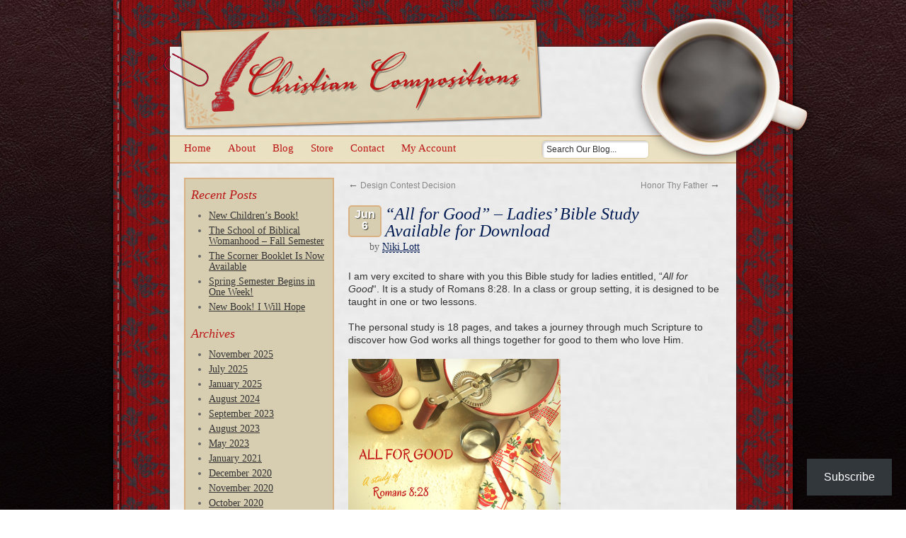

--- FILE ---
content_type: text/html; charset=UTF-8
request_url: https://www.christiancompositions.com/blog/all-for-good-ladies-bible-study-available-for-download/
body_size: 58233
content:
<!DOCTYPE html>
<html lang="en-US">
<head>
<meta charset="UTF-8" />
<title>“All for Good” &#8211; Ladies&#8217; Bible Study Available for Download | Christian Compositions</title>
<link rel="stylesheet" type="text/css" media="all" href="https://www.christiancompositions.com/blog/wp-content/themes/christiancomp/style.css" />
<link rel="pingback" href="https://www.christiancompositions.com/blog/xmlrpc.php" />
<meta name='robots' content='max-image-preview:large' />
	<style>img:is([sizes="auto" i], [sizes^="auto," i]) { contain-intrinsic-size: 3000px 1500px }</style>
	<link rel='dns-prefetch' href='//stats.wp.com' />
<link rel='dns-prefetch' href='//v0.wordpress.com' />
<link rel="alternate" type="application/rss+xml" title="Christian Compositions &raquo; Feed" href="https://www.christiancompositions.com/blog/feed/" />
<link rel="alternate" type="application/rss+xml" title="Christian Compositions &raquo; Comments Feed" href="https://www.christiancompositions.com/blog/comments/feed/" />
<link rel="alternate" type="application/rss+xml" title="Christian Compositions &raquo; “All for Good” &#8211; Ladies&#8217; Bible Study Available for Download Comments Feed" href="https://www.christiancompositions.com/blog/all-for-good-ladies-bible-study-available-for-download/feed/" />
<script type="text/javascript">
/* <![CDATA[ */
window._wpemojiSettings = {"baseUrl":"https:\/\/s.w.org\/images\/core\/emoji\/16.0.1\/72x72\/","ext":".png","svgUrl":"https:\/\/s.w.org\/images\/core\/emoji\/16.0.1\/svg\/","svgExt":".svg","source":{"concatemoji":"https:\/\/www.christiancompositions.com\/blog\/wp-includes\/js\/wp-emoji-release.min.js?ver=6.8.3"}};
/*! This file is auto-generated */
!function(s,n){var o,i,e;function c(e){try{var t={supportTests:e,timestamp:(new Date).valueOf()};sessionStorage.setItem(o,JSON.stringify(t))}catch(e){}}function p(e,t,n){e.clearRect(0,0,e.canvas.width,e.canvas.height),e.fillText(t,0,0);var t=new Uint32Array(e.getImageData(0,0,e.canvas.width,e.canvas.height).data),a=(e.clearRect(0,0,e.canvas.width,e.canvas.height),e.fillText(n,0,0),new Uint32Array(e.getImageData(0,0,e.canvas.width,e.canvas.height).data));return t.every(function(e,t){return e===a[t]})}function u(e,t){e.clearRect(0,0,e.canvas.width,e.canvas.height),e.fillText(t,0,0);for(var n=e.getImageData(16,16,1,1),a=0;a<n.data.length;a++)if(0!==n.data[a])return!1;return!0}function f(e,t,n,a){switch(t){case"flag":return n(e,"\ud83c\udff3\ufe0f\u200d\u26a7\ufe0f","\ud83c\udff3\ufe0f\u200b\u26a7\ufe0f")?!1:!n(e,"\ud83c\udde8\ud83c\uddf6","\ud83c\udde8\u200b\ud83c\uddf6")&&!n(e,"\ud83c\udff4\udb40\udc67\udb40\udc62\udb40\udc65\udb40\udc6e\udb40\udc67\udb40\udc7f","\ud83c\udff4\u200b\udb40\udc67\u200b\udb40\udc62\u200b\udb40\udc65\u200b\udb40\udc6e\u200b\udb40\udc67\u200b\udb40\udc7f");case"emoji":return!a(e,"\ud83e\udedf")}return!1}function g(e,t,n,a){var r="undefined"!=typeof WorkerGlobalScope&&self instanceof WorkerGlobalScope?new OffscreenCanvas(300,150):s.createElement("canvas"),o=r.getContext("2d",{willReadFrequently:!0}),i=(o.textBaseline="top",o.font="600 32px Arial",{});return e.forEach(function(e){i[e]=t(o,e,n,a)}),i}function t(e){var t=s.createElement("script");t.src=e,t.defer=!0,s.head.appendChild(t)}"undefined"!=typeof Promise&&(o="wpEmojiSettingsSupports",i=["flag","emoji"],n.supports={everything:!0,everythingExceptFlag:!0},e=new Promise(function(e){s.addEventListener("DOMContentLoaded",e,{once:!0})}),new Promise(function(t){var n=function(){try{var e=JSON.parse(sessionStorage.getItem(o));if("object"==typeof e&&"number"==typeof e.timestamp&&(new Date).valueOf()<e.timestamp+604800&&"object"==typeof e.supportTests)return e.supportTests}catch(e){}return null}();if(!n){if("undefined"!=typeof Worker&&"undefined"!=typeof OffscreenCanvas&&"undefined"!=typeof URL&&URL.createObjectURL&&"undefined"!=typeof Blob)try{var e="postMessage("+g.toString()+"("+[JSON.stringify(i),f.toString(),p.toString(),u.toString()].join(",")+"));",a=new Blob([e],{type:"text/javascript"}),r=new Worker(URL.createObjectURL(a),{name:"wpTestEmojiSupports"});return void(r.onmessage=function(e){c(n=e.data),r.terminate(),t(n)})}catch(e){}c(n=g(i,f,p,u))}t(n)}).then(function(e){for(var t in e)n.supports[t]=e[t],n.supports.everything=n.supports.everything&&n.supports[t],"flag"!==t&&(n.supports.everythingExceptFlag=n.supports.everythingExceptFlag&&n.supports[t]);n.supports.everythingExceptFlag=n.supports.everythingExceptFlag&&!n.supports.flag,n.DOMReady=!1,n.readyCallback=function(){n.DOMReady=!0}}).then(function(){return e}).then(function(){var e;n.supports.everything||(n.readyCallback(),(e=n.source||{}).concatemoji?t(e.concatemoji):e.wpemoji&&e.twemoji&&(t(e.twemoji),t(e.wpemoji)))}))}((window,document),window._wpemojiSettings);
/* ]]> */
</script>
<style id='wp-emoji-styles-inline-css' type='text/css'>

	img.wp-smiley, img.emoji {
		display: inline !important;
		border: none !important;
		box-shadow: none !important;
		height: 1em !important;
		width: 1em !important;
		margin: 0 0.07em !important;
		vertical-align: -0.1em !important;
		background: none !important;
		padding: 0 !important;
	}
</style>
<link rel='stylesheet' id='wp-block-library-css' href='https://www.christiancompositions.com/blog/wp-includes/css/dist/block-library/style.min.css?ver=6.8.3' type='text/css' media='all' />
<style id='classic-theme-styles-inline-css' type='text/css'>
/*! This file is auto-generated */
.wp-block-button__link{color:#fff;background-color:#32373c;border-radius:9999px;box-shadow:none;text-decoration:none;padding:calc(.667em + 2px) calc(1.333em + 2px);font-size:1.125em}.wp-block-file__button{background:#32373c;color:#fff;text-decoration:none}
</style>
<link rel='stylesheet' id='mediaelement-css' href='https://www.christiancompositions.com/blog/wp-includes/js/mediaelement/mediaelementplayer-legacy.min.css?ver=4.2.17' type='text/css' media='all' />
<link rel='stylesheet' id='wp-mediaelement-css' href='https://www.christiancompositions.com/blog/wp-includes/js/mediaelement/wp-mediaelement.min.css?ver=6.8.3' type='text/css' media='all' />
<style id='jetpack-sharing-buttons-style-inline-css' type='text/css'>
.jetpack-sharing-buttons__services-list{display:flex;flex-direction:row;flex-wrap:wrap;gap:0;list-style-type:none;margin:5px;padding:0}.jetpack-sharing-buttons__services-list.has-small-icon-size{font-size:12px}.jetpack-sharing-buttons__services-list.has-normal-icon-size{font-size:16px}.jetpack-sharing-buttons__services-list.has-large-icon-size{font-size:24px}.jetpack-sharing-buttons__services-list.has-huge-icon-size{font-size:36px}@media print{.jetpack-sharing-buttons__services-list{display:none!important}}.editor-styles-wrapper .wp-block-jetpack-sharing-buttons{gap:0;padding-inline-start:0}ul.jetpack-sharing-buttons__services-list.has-background{padding:1.25em 2.375em}
</style>
<style id='global-styles-inline-css' type='text/css'>
:root{--wp--preset--aspect-ratio--square: 1;--wp--preset--aspect-ratio--4-3: 4/3;--wp--preset--aspect-ratio--3-4: 3/4;--wp--preset--aspect-ratio--3-2: 3/2;--wp--preset--aspect-ratio--2-3: 2/3;--wp--preset--aspect-ratio--16-9: 16/9;--wp--preset--aspect-ratio--9-16: 9/16;--wp--preset--color--black: #000000;--wp--preset--color--cyan-bluish-gray: #abb8c3;--wp--preset--color--white: #ffffff;--wp--preset--color--pale-pink: #f78da7;--wp--preset--color--vivid-red: #cf2e2e;--wp--preset--color--luminous-vivid-orange: #ff6900;--wp--preset--color--luminous-vivid-amber: #fcb900;--wp--preset--color--light-green-cyan: #7bdcb5;--wp--preset--color--vivid-green-cyan: #00d084;--wp--preset--color--pale-cyan-blue: #8ed1fc;--wp--preset--color--vivid-cyan-blue: #0693e3;--wp--preset--color--vivid-purple: #9b51e0;--wp--preset--gradient--vivid-cyan-blue-to-vivid-purple: linear-gradient(135deg,rgba(6,147,227,1) 0%,rgb(155,81,224) 100%);--wp--preset--gradient--light-green-cyan-to-vivid-green-cyan: linear-gradient(135deg,rgb(122,220,180) 0%,rgb(0,208,130) 100%);--wp--preset--gradient--luminous-vivid-amber-to-luminous-vivid-orange: linear-gradient(135deg,rgba(252,185,0,1) 0%,rgba(255,105,0,1) 100%);--wp--preset--gradient--luminous-vivid-orange-to-vivid-red: linear-gradient(135deg,rgba(255,105,0,1) 0%,rgb(207,46,46) 100%);--wp--preset--gradient--very-light-gray-to-cyan-bluish-gray: linear-gradient(135deg,rgb(238,238,238) 0%,rgb(169,184,195) 100%);--wp--preset--gradient--cool-to-warm-spectrum: linear-gradient(135deg,rgb(74,234,220) 0%,rgb(151,120,209) 20%,rgb(207,42,186) 40%,rgb(238,44,130) 60%,rgb(251,105,98) 80%,rgb(254,248,76) 100%);--wp--preset--gradient--blush-light-purple: linear-gradient(135deg,rgb(255,206,236) 0%,rgb(152,150,240) 100%);--wp--preset--gradient--blush-bordeaux: linear-gradient(135deg,rgb(254,205,165) 0%,rgb(254,45,45) 50%,rgb(107,0,62) 100%);--wp--preset--gradient--luminous-dusk: linear-gradient(135deg,rgb(255,203,112) 0%,rgb(199,81,192) 50%,rgb(65,88,208) 100%);--wp--preset--gradient--pale-ocean: linear-gradient(135deg,rgb(255,245,203) 0%,rgb(182,227,212) 50%,rgb(51,167,181) 100%);--wp--preset--gradient--electric-grass: linear-gradient(135deg,rgb(202,248,128) 0%,rgb(113,206,126) 100%);--wp--preset--gradient--midnight: linear-gradient(135deg,rgb(2,3,129) 0%,rgb(40,116,252) 100%);--wp--preset--font-size--small: 13px;--wp--preset--font-size--medium: 20px;--wp--preset--font-size--large: 36px;--wp--preset--font-size--x-large: 42px;--wp--preset--spacing--20: 0.44rem;--wp--preset--spacing--30: 0.67rem;--wp--preset--spacing--40: 1rem;--wp--preset--spacing--50: 1.5rem;--wp--preset--spacing--60: 2.25rem;--wp--preset--spacing--70: 3.38rem;--wp--preset--spacing--80: 5.06rem;--wp--preset--shadow--natural: 6px 6px 9px rgba(0, 0, 0, 0.2);--wp--preset--shadow--deep: 12px 12px 50px rgba(0, 0, 0, 0.4);--wp--preset--shadow--sharp: 6px 6px 0px rgba(0, 0, 0, 0.2);--wp--preset--shadow--outlined: 6px 6px 0px -3px rgba(255, 255, 255, 1), 6px 6px rgba(0, 0, 0, 1);--wp--preset--shadow--crisp: 6px 6px 0px rgba(0, 0, 0, 1);}:where(.is-layout-flex){gap: 0.5em;}:where(.is-layout-grid){gap: 0.5em;}body .is-layout-flex{display: flex;}.is-layout-flex{flex-wrap: wrap;align-items: center;}.is-layout-flex > :is(*, div){margin: 0;}body .is-layout-grid{display: grid;}.is-layout-grid > :is(*, div){margin: 0;}:where(.wp-block-columns.is-layout-flex){gap: 2em;}:where(.wp-block-columns.is-layout-grid){gap: 2em;}:where(.wp-block-post-template.is-layout-flex){gap: 1.25em;}:where(.wp-block-post-template.is-layout-grid){gap: 1.25em;}.has-black-color{color: var(--wp--preset--color--black) !important;}.has-cyan-bluish-gray-color{color: var(--wp--preset--color--cyan-bluish-gray) !important;}.has-white-color{color: var(--wp--preset--color--white) !important;}.has-pale-pink-color{color: var(--wp--preset--color--pale-pink) !important;}.has-vivid-red-color{color: var(--wp--preset--color--vivid-red) !important;}.has-luminous-vivid-orange-color{color: var(--wp--preset--color--luminous-vivid-orange) !important;}.has-luminous-vivid-amber-color{color: var(--wp--preset--color--luminous-vivid-amber) !important;}.has-light-green-cyan-color{color: var(--wp--preset--color--light-green-cyan) !important;}.has-vivid-green-cyan-color{color: var(--wp--preset--color--vivid-green-cyan) !important;}.has-pale-cyan-blue-color{color: var(--wp--preset--color--pale-cyan-blue) !important;}.has-vivid-cyan-blue-color{color: var(--wp--preset--color--vivid-cyan-blue) !important;}.has-vivid-purple-color{color: var(--wp--preset--color--vivid-purple) !important;}.has-black-background-color{background-color: var(--wp--preset--color--black) !important;}.has-cyan-bluish-gray-background-color{background-color: var(--wp--preset--color--cyan-bluish-gray) !important;}.has-white-background-color{background-color: var(--wp--preset--color--white) !important;}.has-pale-pink-background-color{background-color: var(--wp--preset--color--pale-pink) !important;}.has-vivid-red-background-color{background-color: var(--wp--preset--color--vivid-red) !important;}.has-luminous-vivid-orange-background-color{background-color: var(--wp--preset--color--luminous-vivid-orange) !important;}.has-luminous-vivid-amber-background-color{background-color: var(--wp--preset--color--luminous-vivid-amber) !important;}.has-light-green-cyan-background-color{background-color: var(--wp--preset--color--light-green-cyan) !important;}.has-vivid-green-cyan-background-color{background-color: var(--wp--preset--color--vivid-green-cyan) !important;}.has-pale-cyan-blue-background-color{background-color: var(--wp--preset--color--pale-cyan-blue) !important;}.has-vivid-cyan-blue-background-color{background-color: var(--wp--preset--color--vivid-cyan-blue) !important;}.has-vivid-purple-background-color{background-color: var(--wp--preset--color--vivid-purple) !important;}.has-black-border-color{border-color: var(--wp--preset--color--black) !important;}.has-cyan-bluish-gray-border-color{border-color: var(--wp--preset--color--cyan-bluish-gray) !important;}.has-white-border-color{border-color: var(--wp--preset--color--white) !important;}.has-pale-pink-border-color{border-color: var(--wp--preset--color--pale-pink) !important;}.has-vivid-red-border-color{border-color: var(--wp--preset--color--vivid-red) !important;}.has-luminous-vivid-orange-border-color{border-color: var(--wp--preset--color--luminous-vivid-orange) !important;}.has-luminous-vivid-amber-border-color{border-color: var(--wp--preset--color--luminous-vivid-amber) !important;}.has-light-green-cyan-border-color{border-color: var(--wp--preset--color--light-green-cyan) !important;}.has-vivid-green-cyan-border-color{border-color: var(--wp--preset--color--vivid-green-cyan) !important;}.has-pale-cyan-blue-border-color{border-color: var(--wp--preset--color--pale-cyan-blue) !important;}.has-vivid-cyan-blue-border-color{border-color: var(--wp--preset--color--vivid-cyan-blue) !important;}.has-vivid-purple-border-color{border-color: var(--wp--preset--color--vivid-purple) !important;}.has-vivid-cyan-blue-to-vivid-purple-gradient-background{background: var(--wp--preset--gradient--vivid-cyan-blue-to-vivid-purple) !important;}.has-light-green-cyan-to-vivid-green-cyan-gradient-background{background: var(--wp--preset--gradient--light-green-cyan-to-vivid-green-cyan) !important;}.has-luminous-vivid-amber-to-luminous-vivid-orange-gradient-background{background: var(--wp--preset--gradient--luminous-vivid-amber-to-luminous-vivid-orange) !important;}.has-luminous-vivid-orange-to-vivid-red-gradient-background{background: var(--wp--preset--gradient--luminous-vivid-orange-to-vivid-red) !important;}.has-very-light-gray-to-cyan-bluish-gray-gradient-background{background: var(--wp--preset--gradient--very-light-gray-to-cyan-bluish-gray) !important;}.has-cool-to-warm-spectrum-gradient-background{background: var(--wp--preset--gradient--cool-to-warm-spectrum) !important;}.has-blush-light-purple-gradient-background{background: var(--wp--preset--gradient--blush-light-purple) !important;}.has-blush-bordeaux-gradient-background{background: var(--wp--preset--gradient--blush-bordeaux) !important;}.has-luminous-dusk-gradient-background{background: var(--wp--preset--gradient--luminous-dusk) !important;}.has-pale-ocean-gradient-background{background: var(--wp--preset--gradient--pale-ocean) !important;}.has-electric-grass-gradient-background{background: var(--wp--preset--gradient--electric-grass) !important;}.has-midnight-gradient-background{background: var(--wp--preset--gradient--midnight) !important;}.has-small-font-size{font-size: var(--wp--preset--font-size--small) !important;}.has-medium-font-size{font-size: var(--wp--preset--font-size--medium) !important;}.has-large-font-size{font-size: var(--wp--preset--font-size--large) !important;}.has-x-large-font-size{font-size: var(--wp--preset--font-size--x-large) !important;}
:where(.wp-block-post-template.is-layout-flex){gap: 1.25em;}:where(.wp-block-post-template.is-layout-grid){gap: 1.25em;}
:where(.wp-block-columns.is-layout-flex){gap: 2em;}:where(.wp-block-columns.is-layout-grid){gap: 2em;}
:root :where(.wp-block-pullquote){font-size: 1.5em;line-height: 1.6;}
</style>
<link rel='stylesheet' id='subscribe-floating-button-css-css' href='https://www.christiancompositions.com/blog/wp-content/plugins/jetpack/modules/subscriptions/subscribe-floating-button/subscribe-floating-button.css?ver=14.7' type='text/css' media='all' />
<script type="text/javascript" src="https://www.christiancompositions.com/blog/wp-includes/js/jquery/jquery.min.js?ver=3.7.1" id="jquery-core-js"></script>
<script type="text/javascript" src="https://www.christiancompositions.com/blog/wp-includes/js/jquery/jquery-migrate.min.js?ver=3.4.1" id="jquery-migrate-js"></script>
<link rel="https://api.w.org/" href="https://www.christiancompositions.com/blog/wp-json/" /><link rel="alternate" title="JSON" type="application/json" href="https://www.christiancompositions.com/blog/wp-json/wp/v2/posts/700" /><link rel="EditURI" type="application/rsd+xml" title="RSD" href="https://www.christiancompositions.com/blog/xmlrpc.php?rsd" />
<meta name="generator" content="WordPress 6.8.3" />
<link rel="canonical" href="https://www.christiancompositions.com/blog/all-for-good-ladies-bible-study-available-for-download/" />
<link rel='shortlink' href='https://wp.me/p4L3GS-bi' />
<link rel="alternate" title="oEmbed (JSON)" type="application/json+oembed" href="https://www.christiancompositions.com/blog/wp-json/oembed/1.0/embed?url=https%3A%2F%2Fwww.christiancompositions.com%2Fblog%2Fall-for-good-ladies-bible-study-available-for-download%2F" />
<link rel="alternate" title="oEmbed (XML)" type="text/xml+oembed" href="https://www.christiancompositions.com/blog/wp-json/oembed/1.0/embed?url=https%3A%2F%2Fwww.christiancompositions.com%2Fblog%2Fall-for-good-ladies-bible-study-available-for-download%2F&#038;format=xml" />
	<style>img#wpstats{display:none}</style>
		
<!-- Jetpack Open Graph Tags -->
<meta property="og:type" content="article" />
<meta property="og:title" content="“All for Good” &#8211; Ladies&#8217; Bible Study Available for Download" />
<meta property="og:url" content="https://www.christiancompositions.com/blog/all-for-good-ladies-bible-study-available-for-download/" />
<meta property="og:description" content="I am very excited to share with you this Bible study for ladies entitled, &#8220;All for Good&#8221;. It is a study of Romans 8:28. In a class or group setting, it is designed to be taught in one o…" />
<meta property="article:published_time" content="2018-06-06T12:00:08+00:00" />
<meta property="article:modified_time" content="2018-10-10T19:32:03+00:00" />
<meta property="og:site_name" content="Christian Compositions" />
<meta property="og:image" content="https://www.christiancompositions.com/blog/wp-content/uploads/2018/06/allforgoodblogcover.png" />
<meta property="og:image:width" content="1172" />
<meta property="og:image:height" content="200" />
<meta property="og:image:alt" content="" />
<meta property="og:locale" content="en_US" />
<meta name="twitter:site" content="@NikiLott" />
<meta name="twitter:text:title" content="“All for Good” &#8211; Ladies&#8217; Bible Study Available for Download" />
<meta name="twitter:image" content="https://www.christiancompositions.com/blog/wp-content/uploads/2018/06/allforgoodblogcover.png?w=640" />
<meta name="twitter:card" content="summary_large_image" />

<!-- End Jetpack Open Graph Tags -->

<script type='text/javascript' src='https://www.christiancompositions.com/blog/wp-content/plugins/wp-spamshield/js/jscripts.php'></script> 
	<script src="https://www.christiancompositions.com/blog/wp-content/themes/christiancomp/js/mootools-core-1.3.1.js" type="text/javascript"></script>
	<script src="https://www.christiancompositions.com/blog/wp-content/themes/christiancomp/js/mootools-more-1.3.1.1.js" type="text/javascript"></script>
	<script src="https://www.christiancompositions.com/blog/wp-content/themes/christiancomp/js/common.js" type="text/javascript"></script>
</head>

<body data-rsssl=1 class="wp-singular post-template-default single single-post postid-700 single-format-standard wp-theme-christiancomp">
	<div class="wrapper">
		<div id="container">&nbsp;
			<div id="coffeeCup"></div>
			<h1 id="bizCard">
				<span>Christian Compositions - Conservative Christian Music</span>
			</h1>
			<div id="mainBodyContainer">
				<div id="navBarContainer">
					<ul id="menuList" class="menu"><li id="menu-item-4" class="menu-item menu-item-type-custom menu-item-object-custom menu-item-4"><a href="http://www.christiancompositions.com">Home</a></li>
<li id="menu-item-6" class="menu-item menu-item-type-custom menu-item-object-custom menu-item-6"><a href="http://www.christiancompositions.com/about_us.php">About</a></li>
<li id="menu-item-7" class="menu-item menu-item-type-custom menu-item-object-custom menu-item-home menu-item-7"><a href="https://www.christiancompositions.com/blog">Blog</a></li>
<li id="menu-item-8" class="menu-item menu-item-type-custom menu-item-object-custom menu-item-8"><a href="http://www.christiancompositions.com/products.php">Store</a></li>
<li id="menu-item-9" class="menu-item menu-item-type-custom menu-item-object-custom menu-item-9"><a href="http://www.christiancompositions.com/contact_us.php">Contact</a></li>
<li id="menu-item-10" class="menu-item menu-item-type-custom menu-item-object-custom menu-item-10"><a href="http://www.christiancompositions.com/user_account.php">My Account</a></li>
</ul>					<form role="search" method="get" id="searchform" action="https://www.christiancompositions.com/blog/">
	<label class="screen-reader-text" for="s">Search for:</label>
	<input type="text" value="" name="s" id="s" title="Search Our Blog..." class="rounded overText" />
</form>				</div>
				<div id="mainBody" class="home">
						

		<div id="sideContent">

		<div id="recent-posts-2" class="informationBlock widget_recent_entries">
		<h2>Recent Posts</h2>
		<ul>
											<li>
					<a href="https://www.christiancompositions.com/blog/new-childrens-book/">New Children’s Book!</a>
									</li>
											<li>
					<a href="https://www.christiancompositions.com/blog/the-school-of-biblical-womanhood-fall-semester/">The School of Biblical Womanhood &#8211; Fall Semester</a>
									</li>
											<li>
					<a href="https://www.christiancompositions.com/blog/the-scorner-booklet-is-now-available/">The Scorner Booklet Is Now Available</a>
									</li>
											<li>
					<a href="https://www.christiancompositions.com/blog/spring-semester-begins-in-one-week/">Spring Semester Begins in One Week!</a>
									</li>
											<li>
					<a href="https://www.christiancompositions.com/blog/new-book-i-will-hope/">New Book! I Will Hope</a>
									</li>
					</ul>

		</div><div id="archives-2" class="informationBlock widget_archive"><h2>Archives</h2>
			<ul>
					<li><a href='https://www.christiancompositions.com/blog/2025/11/'>November 2025</a></li>
	<li><a href='https://www.christiancompositions.com/blog/2025/07/'>July 2025</a></li>
	<li><a href='https://www.christiancompositions.com/blog/2025/01/'>January 2025</a></li>
	<li><a href='https://www.christiancompositions.com/blog/2024/08/'>August 2024</a></li>
	<li><a href='https://www.christiancompositions.com/blog/2023/09/'>September 2023</a></li>
	<li><a href='https://www.christiancompositions.com/blog/2023/08/'>August 2023</a></li>
	<li><a href='https://www.christiancompositions.com/blog/2023/05/'>May 2023</a></li>
	<li><a href='https://www.christiancompositions.com/blog/2021/01/'>January 2021</a></li>
	<li><a href='https://www.christiancompositions.com/blog/2020/12/'>December 2020</a></li>
	<li><a href='https://www.christiancompositions.com/blog/2020/11/'>November 2020</a></li>
	<li><a href='https://www.christiancompositions.com/blog/2020/10/'>October 2020</a></li>
	<li><a href='https://www.christiancompositions.com/blog/2020/04/'>April 2020</a></li>
	<li><a href='https://www.christiancompositions.com/blog/2020/02/'>February 2020</a></li>
	<li><a href='https://www.christiancompositions.com/blog/2019/11/'>November 2019</a></li>
	<li><a href='https://www.christiancompositions.com/blog/2019/09/'>September 2019</a></li>
	<li><a href='https://www.christiancompositions.com/blog/2019/05/'>May 2019</a></li>
	<li><a href='https://www.christiancompositions.com/blog/2019/04/'>April 2019</a></li>
	<li><a href='https://www.christiancompositions.com/blog/2019/01/'>January 2019</a></li>
	<li><a href='https://www.christiancompositions.com/blog/2018/12/'>December 2018</a></li>
	<li><a href='https://www.christiancompositions.com/blog/2018/11/'>November 2018</a></li>
	<li><a href='https://www.christiancompositions.com/blog/2018/09/'>September 2018</a></li>
	<li><a href='https://www.christiancompositions.com/blog/2018/06/'>June 2018</a></li>
	<li><a href='https://www.christiancompositions.com/blog/2018/05/'>May 2018</a></li>
	<li><a href='https://www.christiancompositions.com/blog/2018/02/'>February 2018</a></li>
	<li><a href='https://www.christiancompositions.com/blog/2018/01/'>January 2018</a></li>
	<li><a href='https://www.christiancompositions.com/blog/2017/09/'>September 2017</a></li>
	<li><a href='https://www.christiancompositions.com/blog/2017/08/'>August 2017</a></li>
	<li><a href='https://www.christiancompositions.com/blog/2017/05/'>May 2017</a></li>
	<li><a href='https://www.christiancompositions.com/blog/2016/11/'>November 2016</a></li>
	<li><a href='https://www.christiancompositions.com/blog/2016/10/'>October 2016</a></li>
	<li><a href='https://www.christiancompositions.com/blog/2016/05/'>May 2016</a></li>
	<li><a href='https://www.christiancompositions.com/blog/2016/04/'>April 2016</a></li>
	<li><a href='https://www.christiancompositions.com/blog/2016/03/'>March 2016</a></li>
	<li><a href='https://www.christiancompositions.com/blog/2016/02/'>February 2016</a></li>
	<li><a href='https://www.christiancompositions.com/blog/2016/01/'>January 2016</a></li>
	<li><a href='https://www.christiancompositions.com/blog/2015/12/'>December 2015</a></li>
	<li><a href='https://www.christiancompositions.com/blog/2015/10/'>October 2015</a></li>
	<li><a href='https://www.christiancompositions.com/blog/2015/04/'>April 2015</a></li>
	<li><a href='https://www.christiancompositions.com/blog/2015/02/'>February 2015</a></li>
	<li><a href='https://www.christiancompositions.com/blog/2015/01/'>January 2015</a></li>
	<li><a href='https://www.christiancompositions.com/blog/2014/12/'>December 2014</a></li>
	<li><a href='https://www.christiancompositions.com/blog/2014/11/'>November 2014</a></li>
	<li><a href='https://www.christiancompositions.com/blog/2014/10/'>October 2014</a></li>
	<li><a href='https://www.christiancompositions.com/blog/2014/09/'>September 2014</a></li>
	<li><a href='https://www.christiancompositions.com/blog/2014/06/'>June 2014</a></li>
	<li><a href='https://www.christiancompositions.com/blog/2014/05/'>May 2014</a></li>
	<li><a href='https://www.christiancompositions.com/blog/2014/01/'>January 2014</a></li>
	<li><a href='https://www.christiancompositions.com/blog/2013/08/'>August 2013</a></li>
	<li><a href='https://www.christiancompositions.com/blog/2012/09/'>September 2012</a></li>
	<li><a href='https://www.christiancompositions.com/blog/2012/03/'>March 2012</a></li>
	<li><a href='https://www.christiancompositions.com/blog/2012/02/'>February 2012</a></li>
	<li><a href='https://www.christiancompositions.com/blog/2012/01/'>January 2012</a></li>
	<li><a href='https://www.christiancompositions.com/blog/2011/08/'>August 2011</a></li>
			</ul>

			</div><div id="categories-2" class="informationBlock widget_categories"><h2>Categories</h2>
			<ul>
					<li class="cat-item cat-item-45"><a href="https://www.christiancompositions.com/blog/category/christian-composition-updates/">Christian Composition Updates</a>
</li>
	<li class="cat-item cat-item-46"><a href="https://www.christiancompositions.com/blog/category/devotional-thoughts/">Devotional Thoughts</a>
</li>
	<li class="cat-item cat-item-42"><a href="https://www.christiancompositions.com/blog/category/inspiration/">Inspiration</a>
</li>
	<li class="cat-item cat-item-112"><a href="https://www.christiancompositions.com/blog/category/lyrics/">Lyrics</a>
</li>
	<li class="cat-item cat-item-75"><a href="https://www.christiancompositions.com/blog/category/monday-musings/">Monday Musings</a>
</li>
	<li class="cat-item cat-item-195"><a href="https://www.christiancompositions.com/blog/category/new-products/">New Products</a>
</li>
	<li class="cat-item cat-item-43"><a href="https://www.christiancompositions.com/blog/category/practical-tips-for-church-pianists/">Practical Tips for Church Pianists</a>
</li>
	<li class="cat-item cat-item-44"><a href="https://www.christiancompositions.com/blog/category/song-stories/">Song Stories</a>
</li>
	<li class="cat-item cat-item-363"><a href="https://www.christiancompositions.com/blog/category/the-school-of-biblical-womanhood/">The School of Biblical Womanhood</a>
</li>
	<li class="cat-item cat-item-1"><a href="https://www.christiancompositions.com/blog/category/uncategorized/">Uncategorized</a>
</li>
			</ul>

			</div><div id="search-2" class="informationBlock widget_search"><form role="search" method="get" id="searchform" action="https://www.christiancompositions.com/blog/">
	<label class="screen-reader-text" for="s">Search for:</label>
	<input type="text" value="" name="s" id="s" title="Search Our Blog..." class="rounded overText" />
</form></div>		</div><!-- #rightContent -->

		<div id="mainContent">


				<div id="nav-above" class="navigation">
					<div class="nav-previous"><a href="https://www.christiancompositions.com/blog/design-contest-decision/" rel="prev"><span class="meta-nav">&larr;</span> Design Contest Decision</a></div>
					<div class="nav-next"><a href="https://www.christiancompositions.com/blog/honor-thy-father/" rel="next">Honor Thy Father <span class="meta-nav">&rarr;</span></a></div>
				</div><!-- #nav-above -->

				<div id="post-700" class="post-700 post type-post status-publish format-standard has-post-thumbnail hentry category-new-products category-uncategorized tag-all-for-good tag-christian-compositions tag-king-james-version tag-kjv tag-ladies-bible-study tag-romans-828">
					<div class="datePosted meta-prep">Jun<br />6</div>					
					<h2 class="entry-title"><a href="https://www.christiancompositions.com/blog/all-for-good-ladies-bible-study-available-for-download/" title="Permalink to “All for Good” &#8211; Ladies&#8217; Bible Study Available for Download" rel="bookmark">“All for Good” &#8211; Ladies&#8217; Bible Study Available for Download</a></h2>
					<div class="entry-author"><span class="author vcard">by <a class="url fn n" href="https://www.christiancompositions.com/blog/author/niki-lott/" title="View all posts by Niki Lott">Niki Lott</a></span></div>

					<div class="entry-content">
						<p>I am very excited to share with you this Bible study for ladies entitled, &#8220;<em>All for Good</em>&#8220;. It is a study of Romans 8:28. In a class or group setting, it is designed to be taught in one or two lessons.</p>
<p>The personal study is 18 pages, and takes a journey through much Scripture to discover how God works all things together for good to them who love Him.</p>
<p><a href="https://www.christiancompositions.com/products.php?catID=53" target="_blank" rel="noopener"><img fetchpriority="high" decoding="async" class="aligncenter size-medium wp-image-702" src="https://www.christiancompositions.com/blog/wp-content/uploads/2018/06/AllforGoodFB-300x251.png" alt="" width="300" height="251" srcset="https://www.christiancompositions.com/blog/wp-content/uploads/2018/06/AllforGoodFB-300x251.png 300w, https://www.christiancompositions.com/blog/wp-content/uploads/2018/06/AllforGoodFB-768x644.png 768w, https://www.christiancompositions.com/blog/wp-content/uploads/2018/06/AllforGoodFB.png 940w" sizes="(max-width: 300px) 100vw, 300px" /></a></p>
<p>This study is available in PDF format for download only, but there are several ordering options available:</p>
<p><a href="https://www.christiancompositions.com/product.php?catID=53&amp;prodID=339" target="_blank" rel="noopener"><span style="text-decoration: underline;"><strong><span style="color: #0000ff; text-decoration: underline;">The Personal Study Guide</span></strong></span></a><br />
<em>-This is for those who wish to do this study on their own. It includes a welcome letter, 18 pages of study notes, fill-ins, questions, and projects.</em></p>
<p><span style="color: #0000ff;"><a style="color: #0000ff;" href="https://www.christiancompositions.com/product.php?catID=53&amp;prodID=338" target="_blank" rel="noopener"><span style="text-decoration: underline;"><strong><span style="color: #0000ff; text-decoration: underline;">The Group Study Package</span></strong></span></a></span><br />
<em>-This is suitable for a Bible study group or Sunday School class. It includes:</em></p>
<ul>
<li>Welcome Letter</li>
<li>Full Teacher Text</li>
<li>Teacher Summary</li>
<li>Object Lesson</li>
<li>Student Handout Sheet</li>
<li>Personal Study Guide</li>
</ul>
<p><span style="color: #0000ff;"><a style="color: #0000ff;" href="https://www.christiancompositions.com/product.php?catID=53&amp;prodID=340" target="_blank" rel="noopener"><strong>The Group Study Package w/PowerPoint</strong></a></span><br />
<em>-If you enjoy teaching with PowerPoint, this package includes everything that is in the Group Package, plus all of the PowerPoint slides and a PowerPoint Summary sheet with room for notes.<br />
</em></p>
<p>&#8220;Look Inside&#8221; preview pages are available for each of the products. If you have further questions before ordering, please feel free to contact me. If you order the download package, please note you are purchasing the right to make copies for your class or group. Please do not share the download files with others.</p>
<p>As always, this Bible study is based on the King James Version of the Bible.</p>
<p>If you use this study, I would love to hear from you! Please feel free to e-mail me, comment on this post (I do check all comments before making them public, so it may not appear immediately), comment or message me through Facebook, Twitter, or Instagram.</p>
<p>What do you think worked well in this study? What could be improved?</p>
<p>Thanks so much!</p>
<p>Niki</p>
<p>P.S. If you know other ladies who are looking for KJV Bible studies, please share!</p>

<div class="wp-block-group has-border-color" style="border-style:none;border-width:0px;margin-top:32px;margin-bottom:32px;padding-top:0px;padding-right:0px;padding-bottom:0px;padding-left:0px"><div class="wp-block-group__inner-container is-layout-flow wp-block-group-is-layout-flow">
	
	<hr class="wp-block-separator has-alpha-channel-opacity is-style-wide" style="margin-bottom:24px"/>
	

	
	<h3 class="wp-block-heading has-text-align-center" style="margin-top:4px;margin-bottom:10px">Discover more from Christian Compositions</h3>
	

	
	<p class="has-text-align-center" style="margin-top:10px;margin-bottom:10px;font-size:15px">Subscribe to get the latest posts sent to your email.</p>
	

	
	<div class="wp-block-group"><div class="wp-block-group__inner-container is-layout-constrained wp-container-core-group-is-layout-bcfe9290 wp-block-group-is-layout-constrained">
			<div class="wp-block-jetpack-subscriptions__supports-newline wp-block-jetpack-subscriptions">
		<div class="wp-block-jetpack-subscriptions__container is-not-subscriber">
							<form
					action="https://wordpress.com/email-subscriptions"
					method="post"
					accept-charset="utf-8"
					data-blog="70320950"
					data-post_access_level="everybody"
					data-subscriber_email=""
					id="subscribe-blog"
				>
					<div class="wp-block-jetpack-subscriptions__form-elements">
												<p id="subscribe-email">
							<label
								id="subscribe-field-label"
								for="subscribe-field"
								class="screen-reader-text"
							>
								Type your email…							</label>
							<input
									required="required"
									type="email"
									name="email"
									class="no-border-radius "
									style="font-size: 16px;padding: 15px 23px 15px 23px;border-radius: 0px;border-width: 1px;"
									placeholder="Type your email…"
									value=""
									id="subscribe-field"
									title="Please fill in this field."
								/>						</p>
												<p id="subscribe-submit"
													>
							<input type="hidden" name="action" value="subscribe"/>
							<input type="hidden" name="blog_id" value="70320950"/>
							<input type="hidden" name="source" value="https://www.christiancompositions.com/blog/all-for-good-ladies-bible-study-available-for-download/"/>
							<input type="hidden" name="sub-type" value="subscribe-block"/>
							<input type="hidden" name="app_source" value="subscribe-block-post-end"/>
							<input type="hidden" name="redirect_fragment" value="subscribe-blog"/>
							<input type="hidden" name="lang" value="en_US"/>
							<input type="hidden" id="_wpnonce" name="_wpnonce" value="fba8f6cc8d" /><input type="hidden" name="_wp_http_referer" value="/blog/all-for-good-ladies-bible-study-available-for-download/" /><input type="hidden" name="post_id" value="700"/>							<button type="submit"
																	class="wp-block-button__link no-border-radius"
																									style="font-size: 16px;padding: 15px 23px 15px 23px;margin: 0; margin-left: 10px;border-radius: 0px;border-width: 1px;"
																name="jetpack_subscriptions_widget"
							>
								Subscribe							</button>
						</p>
					</div>
				</form>
								</div>
	</div>
	
	</div></div>
	
</div></div>
											</div><!-- .entry-content -->


					<div class="entry-utility">
						This entry was posted in <a href="https://www.christiancompositions.com/blog/category/new-products/" rel="category tag">New Products</a>, <a href="https://www.christiancompositions.com/blog/category/uncategorized/" rel="category tag">Uncategorized</a> and tagged <a href="https://www.christiancompositions.com/blog/tag/all-for-good/" rel="tag">All for Good</a>, <a href="https://www.christiancompositions.com/blog/tag/christian-compositions/" rel="tag">Christian Compositions</a>, <a href="https://www.christiancompositions.com/blog/tag/king-james-version/" rel="tag">King James Version</a>, <a href="https://www.christiancompositions.com/blog/tag/kjv/" rel="tag">KJV</a>, <a href="https://www.christiancompositions.com/blog/tag/ladies-bible-study/" rel="tag">Ladies Bible Study</a>, <a href="https://www.christiancompositions.com/blog/tag/romans-828/" rel="tag">Romans 8:28</a>. Bookmark the <a href="https://www.christiancompositions.com/blog/all-for-good-ladies-bible-study-available-for-download/" title="Permalink to “All for Good” &#8211; Ladies&#8217; Bible Study Available for Download" rel="bookmark">permalink</a>.											</div><!-- .entry-utility -->
				</div><!-- #post-## -->

				<div id="nav-below" class="navigation">
					<div class="nav-previous"><a href="https://www.christiancompositions.com/blog/design-contest-decision/" rel="prev"><span class="meta-nav">&larr;</span> Design Contest Decision</a></div>
					<div class="nav-next"><a href="https://www.christiancompositions.com/blog/honor-thy-father/" rel="next">Honor Thy Father <span class="meta-nav">&rarr;</span></a></div>
				</div><!-- #nav-below -->

				<hr />

				
			<div id="comments">




	<div id="respond" class="comment-respond">
		<h3 id="reply-title" class="comment-reply-title">Leave a Reply <small><a rel="nofollow" id="cancel-comment-reply-link" href="/blog/all-for-good-ladies-bible-study-available-for-download/#respond" style="display:none;">Cancel reply</a></small></h3><form action="https://www.christiancompositions.com/blog/wp-comments-post.php" method="post" id="commentform" class="comment-form"><p class="comment-notes"><span id="email-notes">Your email address will not be published.</span> <span class="required-field-message">Required fields are marked <span class="required">*</span></span></p><p class="comment-form-comment"><label for="comment">Comment <span class="required">*</span></label> <textarea id="comment" name="comment" cols="45" rows="8" maxlength="65525" required="required"></textarea></p><p class="comment-form-author"><label for="author">Name <span class="required">*</span></label> <input id="author" name="author" type="text" value="" size="30" maxlength="245" autocomplete="name" required="required" /></p>
<p class="comment-form-email"><label for="email">Email <span class="required">*</span></label> <input id="email" name="email" type="text" value="" size="30" maxlength="100" aria-describedby="email-notes" autocomplete="email" required="required" /></p>
<p class="comment-form-url"><label for="url">Website</label> <input id="url" name="url" type="text" value="" size="30" maxlength="200" autocomplete="url" /></p>
<p class="comment-subscription-form"><input type="checkbox" name="subscribe_comments" id="subscribe_comments" value="subscribe" style="width: auto; -moz-appearance: checkbox; -webkit-appearance: checkbox;" /> <label class="subscribe-label" id="subscribe-label" for="subscribe_comments">Notify me of follow-up comments by email.</label></p><p class="comment-subscription-form"><input type="checkbox" name="subscribe_blog" id="subscribe_blog" value="subscribe" style="width: auto; -moz-appearance: checkbox; -webkit-appearance: checkbox;" /> <label class="subscribe-label" id="subscribe-blog-label" for="subscribe_blog">Notify me of new posts by email.</label></p><p class="form-submit"><input name="submit" type="submit" id="submit" class="submit" value="Post Comment" /> <input type='hidden' name='comment_post_ID' value='700' id='comment_post_ID' />
<input type='hidden' name='comment_parent' id='comment_parent' value='0' />
</p>
<noscript><input type="hidden" name="JS04X7" value="NS1" /></noscript>
<noscript><p><strong>Currently you have JavaScript disabled. In order to post comments, please make sure JavaScript and Cookies are enabled, and reload the page.</strong> <a href="http://enable-javascript.com/" rel="nofollow external" >Click here for instructions on how to enable JavaScript in your browser.</a></p></noscript>
</form>	</div><!-- #respond -->
	
</div><!-- #comments -->


		</div><!-- #mainContent -->

						<div class="clear"></div>
					</div><!-- #mainBody -->
				</div>	<!-- #mainBodyContainer -->
			</div>	<!-- #container -->
		<div class="push"></div>
	</div><!-- #wrapper -->

	<div id="footerContainer">
		<div id="footer">
			<div class="footerBox">
				<h2>Join Us on Facebook!</h2>
				<p class="facebook"><a href="http://www.facebook.com/#!/pages/Christian-Compositions/143491042105" target="_blank"><img src="https://www.christiancompositions.com/blog/wp-content/themes/christiancomp/img/fb_logo.png" alt="Visit Us on Facebook" /></a></p>
			</div>
			<div class="footerBox">
				<h2>Quick Links</h2>
				<ul id="footerNavBar" class="menu"><li class="menu-item menu-item-type-custom menu-item-object-custom menu-item-4"><a href="http://www.christiancompositions.com">Home</a></li>
<li class="menu-item menu-item-type-custom menu-item-object-custom menu-item-6"><a href="http://www.christiancompositions.com/about_us.php">About</a></li>
<li class="menu-item menu-item-type-custom menu-item-object-custom menu-item-home menu-item-7"><a href="https://www.christiancompositions.com/blog">Blog</a></li>
<li class="menu-item menu-item-type-custom menu-item-object-custom menu-item-8"><a href="http://www.christiancompositions.com/products.php">Store</a></li>
<li class="menu-item menu-item-type-custom menu-item-object-custom menu-item-9"><a href="http://www.christiancompositions.com/contact_us.php">Contact</a></li>
<li class="menu-item menu-item-type-custom menu-item-object-custom menu-item-10"><a href="http://www.christiancompositions.com/user_account.php">My Account</a></li>
</ul>			</div>
			<div class="footerBox">
				<h2>Christian Compositions</h2>
				<div class="innerFooterBox">
					<p>Niki Lott<br />
					Ph: 724-510-9277<br />
					<a href="/contact_us.php">E-mail Niki</a></p>
				</div>
				<p>Copyright 2026 Christian Compositions<br />
				Site Designed by <a href="http://www.integritydc.net" target="_blank">Integrity Design and Coding</a></p>
			</div>
			<div class="clear"></div>
		</div><!-- #footer -->
	</div><!-- #footerContainer -->

<script type="speculationrules">
{"prefetch":[{"source":"document","where":{"and":[{"href_matches":"\/blog\/*"},{"not":{"href_matches":["\/blog\/wp-*.php","\/blog\/wp-admin\/*","\/blog\/wp-content\/uploads\/*","\/blog\/wp-content\/*","\/blog\/wp-content\/plugins\/*","\/blog\/wp-content\/themes\/christiancomp\/*","\/blog\/*\\?(.+)"]}},{"not":{"selector_matches":"a[rel~=\"nofollow\"]"}},{"not":{"selector_matches":".no-prefetch, .no-prefetch a"}}]},"eagerness":"conservative"}]}
</script>

<script type='text/javascript'>
/* <![CDATA[ */
r3f5x9JS=escape(document['referrer']);
hf4N='789890f6f0b86e5de08a5ebe866183f0';
hf4V='9539016a0271ac4db041676a523d198d';
cm4S="form[action='https://www.christiancompositions.com/blog/wp-comments-post.php']";
jQuery(document).ready(function($){var e="#commentform, .comment-respond form, .comment-form, "+cm4S+", #lostpasswordform, #registerform, #loginform, #login_form, #wpss_contact_form";$(e).submit(function(){$("<input>").attr("type","hidden").attr("name","r3f5x9JS").attr("value",r3f5x9JS).appendTo(e);$("<input>").attr("type","hidden").attr("name",hf4N).attr("value",hf4V).appendTo(e);return true;});$("#comment").attr({minlength:"15",maxlength:"15360"})});
/* ]]> */
</script> 
				<div class="jetpack-subscribe-floating-button">
						<div style="margin-right:20px;margin-left:20px;margin-top:20px;margin-bottom:20px;" class="wp-block-jetpack-subscriptions__supports-newline is-style-button wp-block-jetpack-subscriptions">
		<div class="wp-block-jetpack-subscriptions__container is-not-subscriber">
							<form
					action="https://wordpress.com/email-subscriptions"
					method="post"
					accept-charset="utf-8"
					data-blog="70320950"
					data-post_access_level="everybody"
					data-subscriber_email=""
					id="subscribe-blog-2"
				>
					<div class="wp-block-jetpack-subscriptions__form-elements">
												<p id="subscribe-submit"
													>
							<input type="hidden" name="action" value="subscribe"/>
							<input type="hidden" name="blog_id" value="70320950"/>
							<input type="hidden" name="source" value="https://www.christiancompositions.com/blog/all-for-good-ladies-bible-study-available-for-download/"/>
							<input type="hidden" name="sub-type" value="subscribe-block"/>
							<input type="hidden" name="app_source" value="subscribe-floating-button"/>
							<input type="hidden" name="redirect_fragment" value="subscribe-blog-2"/>
							<input type="hidden" name="lang" value="en_US"/>
							<input type="hidden" id="_wpnonce" name="_wpnonce" value="fba8f6cc8d" /><input type="hidden" name="_wp_http_referer" value="/blog/all-for-good-ladies-bible-study-available-for-download/" /><input type="hidden" name="post_id" value="700"/>							<button type="submit"
																	class="wp-block-button__link no-border-radius"
																									style="font-size: 16px;padding: 15px 23px 15px 23px;border-radius: 0px;border-width: 1px;"
																name="jetpack_subscriptions_widget"
							>
								Subscribe							</button>
						</p>
					</div>
				</form>
								</div>
	</div>
					</div>
			<style id='jetpack-block-subscriptions-inline-css' type='text/css'>
.is-style-compact .is-not-subscriber .wp-block-button__link,.is-style-compact .is-not-subscriber .wp-block-jetpack-subscriptions__button{border-end-start-radius:0!important;border-start-start-radius:0!important;margin-inline-start:0!important}.is-style-compact .is-not-subscriber .components-text-control__input,.is-style-compact .is-not-subscriber p#subscribe-email input[type=email]{border-end-end-radius:0!important;border-start-end-radius:0!important}.is-style-compact:not(.wp-block-jetpack-subscriptions__use-newline) .components-text-control__input{border-inline-end-width:0!important}.wp-block-jetpack-subscriptions.wp-block-jetpack-subscriptions__supports-newline .wp-block-jetpack-subscriptions__form-container{display:flex;flex-direction:column}.wp-block-jetpack-subscriptions.wp-block-jetpack-subscriptions__supports-newline:not(.wp-block-jetpack-subscriptions__use-newline) .is-not-subscriber .wp-block-jetpack-subscriptions__form-elements{align-items:flex-start;display:flex}.wp-block-jetpack-subscriptions.wp-block-jetpack-subscriptions__supports-newline:not(.wp-block-jetpack-subscriptions__use-newline) p#subscribe-submit{display:flex;justify-content:center}.wp-block-jetpack-subscriptions.wp-block-jetpack-subscriptions__supports-newline .wp-block-jetpack-subscriptions__form .wp-block-jetpack-subscriptions__button,.wp-block-jetpack-subscriptions.wp-block-jetpack-subscriptions__supports-newline .wp-block-jetpack-subscriptions__form .wp-block-jetpack-subscriptions__textfield .components-text-control__input,.wp-block-jetpack-subscriptions.wp-block-jetpack-subscriptions__supports-newline .wp-block-jetpack-subscriptions__form button,.wp-block-jetpack-subscriptions.wp-block-jetpack-subscriptions__supports-newline .wp-block-jetpack-subscriptions__form input[type=email],.wp-block-jetpack-subscriptions.wp-block-jetpack-subscriptions__supports-newline form .wp-block-jetpack-subscriptions__button,.wp-block-jetpack-subscriptions.wp-block-jetpack-subscriptions__supports-newline form .wp-block-jetpack-subscriptions__textfield .components-text-control__input,.wp-block-jetpack-subscriptions.wp-block-jetpack-subscriptions__supports-newline form button,.wp-block-jetpack-subscriptions.wp-block-jetpack-subscriptions__supports-newline form input[type=email]{box-sizing:border-box;cursor:pointer;line-height:1.3;min-width:auto!important;white-space:nowrap!important}.wp-block-jetpack-subscriptions.wp-block-jetpack-subscriptions__supports-newline .wp-block-jetpack-subscriptions__form input[type=email]::placeholder,.wp-block-jetpack-subscriptions.wp-block-jetpack-subscriptions__supports-newline .wp-block-jetpack-subscriptions__form input[type=email]:disabled,.wp-block-jetpack-subscriptions.wp-block-jetpack-subscriptions__supports-newline form input[type=email]::placeholder,.wp-block-jetpack-subscriptions.wp-block-jetpack-subscriptions__supports-newline form input[type=email]:disabled{color:currentColor;opacity:.5}.wp-block-jetpack-subscriptions.wp-block-jetpack-subscriptions__supports-newline .wp-block-jetpack-subscriptions__form .wp-block-jetpack-subscriptions__button,.wp-block-jetpack-subscriptions.wp-block-jetpack-subscriptions__supports-newline .wp-block-jetpack-subscriptions__form button,.wp-block-jetpack-subscriptions.wp-block-jetpack-subscriptions__supports-newline form .wp-block-jetpack-subscriptions__button,.wp-block-jetpack-subscriptions.wp-block-jetpack-subscriptions__supports-newline form button{border-color:#0000;border-style:solid}.wp-block-jetpack-subscriptions.wp-block-jetpack-subscriptions__supports-newline .wp-block-jetpack-subscriptions__form .wp-block-jetpack-subscriptions__textfield,.wp-block-jetpack-subscriptions.wp-block-jetpack-subscriptions__supports-newline .wp-block-jetpack-subscriptions__form p#subscribe-email,.wp-block-jetpack-subscriptions.wp-block-jetpack-subscriptions__supports-newline form .wp-block-jetpack-subscriptions__textfield,.wp-block-jetpack-subscriptions.wp-block-jetpack-subscriptions__supports-newline form p#subscribe-email{background:#0000;flex-grow:1}.wp-block-jetpack-subscriptions.wp-block-jetpack-subscriptions__supports-newline .wp-block-jetpack-subscriptions__form .wp-block-jetpack-subscriptions__textfield .components-base-control__field,.wp-block-jetpack-subscriptions.wp-block-jetpack-subscriptions__supports-newline .wp-block-jetpack-subscriptions__form .wp-block-jetpack-subscriptions__textfield .components-text-control__input,.wp-block-jetpack-subscriptions.wp-block-jetpack-subscriptions__supports-newline .wp-block-jetpack-subscriptions__form .wp-block-jetpack-subscriptions__textfield input[type=email],.wp-block-jetpack-subscriptions.wp-block-jetpack-subscriptions__supports-newline .wp-block-jetpack-subscriptions__form p#subscribe-email .components-base-control__field,.wp-block-jetpack-subscriptions.wp-block-jetpack-subscriptions__supports-newline .wp-block-jetpack-subscriptions__form p#subscribe-email .components-text-control__input,.wp-block-jetpack-subscriptions.wp-block-jetpack-subscriptions__supports-newline .wp-block-jetpack-subscriptions__form p#subscribe-email input[type=email],.wp-block-jetpack-subscriptions.wp-block-jetpack-subscriptions__supports-newline form .wp-block-jetpack-subscriptions__textfield .components-base-control__field,.wp-block-jetpack-subscriptions.wp-block-jetpack-subscriptions__supports-newline form .wp-block-jetpack-subscriptions__textfield .components-text-control__input,.wp-block-jetpack-subscriptions.wp-block-jetpack-subscriptions__supports-newline form .wp-block-jetpack-subscriptions__textfield input[type=email],.wp-block-jetpack-subscriptions.wp-block-jetpack-subscriptions__supports-newline form p#subscribe-email .components-base-control__field,.wp-block-jetpack-subscriptions.wp-block-jetpack-subscriptions__supports-newline form p#subscribe-email .components-text-control__input,.wp-block-jetpack-subscriptions.wp-block-jetpack-subscriptions__supports-newline form p#subscribe-email input[type=email]{height:auto;margin:0;width:100%}.wp-block-jetpack-subscriptions.wp-block-jetpack-subscriptions__supports-newline .wp-block-jetpack-subscriptions__form p#subscribe-email,.wp-block-jetpack-subscriptions.wp-block-jetpack-subscriptions__supports-newline .wp-block-jetpack-subscriptions__form p#subscribe-submit,.wp-block-jetpack-subscriptions.wp-block-jetpack-subscriptions__supports-newline form p#subscribe-email,.wp-block-jetpack-subscriptions.wp-block-jetpack-subscriptions__supports-newline form p#subscribe-submit{line-height:0;margin:0;padding:0}.wp-block-jetpack-subscriptions.wp-block-jetpack-subscriptions__supports-newline.wp-block-jetpack-subscriptions__show-subs .wp-block-jetpack-subscriptions__subscount{font-size:16px;margin:8px 0;text-align:end}.wp-block-jetpack-subscriptions.wp-block-jetpack-subscriptions__supports-newline.wp-block-jetpack-subscriptions__use-newline .wp-block-jetpack-subscriptions__form-elements{display:block}.wp-block-jetpack-subscriptions.wp-block-jetpack-subscriptions__supports-newline.wp-block-jetpack-subscriptions__use-newline .wp-block-jetpack-subscriptions__button,.wp-block-jetpack-subscriptions.wp-block-jetpack-subscriptions__supports-newline.wp-block-jetpack-subscriptions__use-newline button{display:inline-block;max-width:100%}.wp-block-jetpack-subscriptions.wp-block-jetpack-subscriptions__supports-newline.wp-block-jetpack-subscriptions__use-newline .wp-block-jetpack-subscriptions__subscount{text-align:start}#subscribe-submit.is-link{text-align:center;width:auto!important}#subscribe-submit.is-link a{margin-left:0!important;margin-top:0!important;width:auto!important}@keyframes jetpack-memberships_button__spinner-animation{to{transform:rotate(1turn)}}.jetpack-memberships-spinner{display:none;height:1em;margin:0 0 0 5px;width:1em}.jetpack-memberships-spinner svg{height:100%;margin-bottom:-2px;width:100%}.jetpack-memberships-spinner-rotating{animation:jetpack-memberships_button__spinner-animation .75s linear infinite;transform-origin:center}.is-loading .jetpack-memberships-spinner{display:inline-block}body.jetpack-memberships-modal-open{overflow:hidden}dialog.jetpack-memberships-modal{opacity:1}dialog.jetpack-memberships-modal,dialog.jetpack-memberships-modal iframe{background:#0000;border:0;bottom:0;box-shadow:none;height:100%;left:0;margin:0;padding:0;position:fixed;right:0;top:0;width:100%}dialog.jetpack-memberships-modal::backdrop{background-color:#000;opacity:.7;transition:opacity .2s ease-out}dialog.jetpack-memberships-modal.is-loading,dialog.jetpack-memberships-modal.is-loading::backdrop{opacity:0}
</style>
<style id='core-block-supports-inline-css' type='text/css'>
.wp-container-core-group-is-layout-bcfe9290 > :where(:not(.alignleft):not(.alignright):not(.alignfull)){max-width:480px;margin-left:auto !important;margin-right:auto !important;}.wp-container-core-group-is-layout-bcfe9290 > .alignwide{max-width:480px;}.wp-container-core-group-is-layout-bcfe9290 .alignfull{max-width:none;}
</style>
<script type="text/javascript" src="https://www.christiancompositions.com/blog/wp-includes/js/comment-reply.min.js?ver=6.8.3" id="comment-reply-js" async="async" data-wp-strategy="async"></script>
<script type="text/javascript" src="https://www.christiancompositions.com/blog/wp-content/plugins/wp-spamshield/js/jscripts-ftr-min.js" id="wpss-jscripts-ftr-js"></script>
<script type="text/javascript" id="jetpack-stats-js-before">
/* <![CDATA[ */
_stq = window._stq || [];
_stq.push([ "view", JSON.parse("{\"v\":\"ext\",\"blog\":\"70320950\",\"post\":\"700\",\"tz\":\"-5\",\"srv\":\"www.christiancompositions.com\",\"j\":\"1:14.7\"}") ]);
_stq.push([ "clickTrackerInit", "70320950", "700" ]);
/* ]]> */
</script>
<script type="text/javascript" src="https://stats.wp.com/e-202604.js" id="jetpack-stats-js" defer="defer" data-wp-strategy="defer"></script>
<script type="text/javascript" id="jetpack-blocks-assets-base-url-js-before">
/* <![CDATA[ */
var Jetpack_Block_Assets_Base_Url="https://www.christiancompositions.com/blog/wp-content/plugins/jetpack/_inc/blocks/";
/* ]]> */
</script>
<script type="text/javascript" src="https://www.christiancompositions.com/blog/wp-includes/js/dist/dom-ready.min.js?ver=f77871ff7694fffea381" id="wp-dom-ready-js"></script>
<script type="text/javascript" src="https://www.christiancompositions.com/blog/wp-includes/js/dist/vendor/wp-polyfill.min.js?ver=3.15.0" id="wp-polyfill-js"></script>
<script type="text/javascript" src="https://www.christiancompositions.com/blog/wp-content/plugins/jetpack/_inc/blocks/subscriptions/view.js?minify=false&amp;ver=14.7" id="jetpack-block-subscriptions-js"></script>
</body>
</html>


--- FILE ---
content_type: text/css
request_url: https://www.christiancompositions.com/blog/wp-content/themes/christiancomp/style.css
body_size: 28698
content:
/*
Theme Name: Christian Compositions
Theme URI: http://www.christiancompositions.com
Description: 
Author: IntegrityDC.net
Version: 1.0
Tags:
*/


/* =Reset default browser CSS. Based on work by Eric Meyer: http://meyerweb.com/eric/tools/css/reset/index.html
-------------------------------------------------------------- */

html, body, div, span, applet, object, iframe,
h1, h2, h3, h4, h5, h6, p, blockquote, pre,
a, abbr, acronym, address, big, cite, code,
del, dfn, em, font, img, ins, kbd, q, s, samp,
small, strike, strong, sub, sup, tt, var,
b, u, i, center,
dl, dt, dd, ol, ul, li,
fieldset, form, label, legend,
table, caption, tbody, tfoot, thead, tr, th, td {
	background: transparent;
	border: 0;
	margin: 0;
	padding: 0;
	vertical-align: baseline;
}
html, body {
	height: 100%;
}
body {
	line-height: 1;
}
h1, h2, h3, h4, h5, h6 {
	clear: both;
	font-weight: normal;
}
ol, ul {
	list-style: none;
}
blockquote {
	quotes: none;
}
blockquote:before, blockquote:after {
	content: '';
	content: none;
}
del {
	text-decoration: line-through;
}
/* tables still need 'cellspacing="0"' in the markup */
table {
	border-collapse: collapse;
	border-spacing: 0;
}
a img {
	border: none;
}

/* =Fonts
-------------------------------------------------------------- */
body,
input,
textarea,
.page-title span,
.pingback a.url {
	font-family: Georgia, "Bitstream Charter", serif;
}
#access .menu,
#access div.menu ul,
#cancel-comment-reply-link,
.form-allowed-tags,
#site-info,
#site-title,
#wp-calendar,
.comment-meta,
.comment-body tr th,
.comment-body thead th,
.entry-content label,
.entry-content tr th,
.entry-content thead th,
.entry-meta,
.entry-utility,
#respond label,
.navigation,
.page-title,
.pingback p,
.reply,
.widget-title,
.wp-caption-text,
input[type=submit] {
	font-family: "Helvetica Neue", Arial, Helvetica, "Nimbus Sans L", sans-serif;
}
pre {
	font-family: "Courier 10 Pitch", Courier, monospace;
}
code {
	font-family: Monaco, Consolas, "Andale Mono", "DejaVu Sans Mono", monospace;
}


/* =Layout
-------------------------------------------------------------- */

/*
Custom Style Information
*/

html {
	background-image:url(img/background_texture_leather.jpg);
	background-repeat:repeat;
}
body {
	background:none;
	background-image:url(img/background_texture_leather_top.jpg);
	background-repeat:repeat-x;
	margin:0;
	padding:0;
}
a {
	color:#283744;
}
h2 {
	margin-top:10px;
	margin-bottom:10px;
	color:#bb1515;
	font-family: Georgia, "Times New Roman", Times, serif;
	font-size:24px;
	font-style:italic;
}
h3 {
	margin-top:5px;
	margin-bottom:5px;
	font-family:Georgia, "Times New Roman", Times, serif;
	font-size:18px;
	text-transform:uppercase;
	color:#283744;
}
h4 {
	margin-top:5px;
	margin-bottom:5px;
	font-family:Georgia, "Times New Roman", Times, serif;
	font-size:16px;
	color:#666666;
	font-weight:bold;
}
h5 {
	font-family:Georgia, "Times New Roman", Times, serif;
	font-size:14px;
	color:#666666;
	font-weight:bold;
}
h6 {
	font-family:Georgia, "Times New Roman", Times, serif;
	font-size:12px;
	color:#666666;
	font-weight:bold;
}
p, label, span, table {
	font-family:Georgia, "Times New Roman", Times, serif;
	font-size:14px;
	color:#666666;
	line-height:21px;
	margin-top:10px;
	margin-bottom:10px;
}
li {
	font-family:Georgia, "Times New Roman", Times, serif;
	font-size:14px;
	color:#666666;
	list-style:disc;
	margin-left:15px;
}
label.required {
	font-weight:bold;
}
input.rounded, select.rounded {
	width:150px;
	height:22px;
	font-family:Georgia, "Times New Roman", Times, serif;
	font-size:14px;
	color:#333333;
	padding-left:6px;
	-moz-box-shadow: inset 2px 2px 2px #d1d1d1;
	-webkit-box-shadow: inset 2px 2px 2px #d1d1d1;
	box-shadow: inset 2px 2px 2px #d1d1d1;
	-moz-border-radius:6px;
	-webkit-border-radius:6px;
	border-radius:6px;
	border:1px solid #e0cda7;
}
textarea.rounded {
	width:150px;
	height:100px;
	font-family:Georgia, "Times New Roman", Times, serif;
	font-size:14px;
	color:#333333;
	padding-left:6px;
	-moz-box-shadow: inset 2px 2px 2px #d1d1d1;
	-webkit-box-shadow: inset 2px 2px 2px #d1d1d1;
	box-shadow: inset 2px 2px 2px #d1d1d1;
	-moz-border-radius:6px;
	-webkit-border-radius:6px;
	border-radius:6px;
	border:1px solid #e0cda7;
}

input.short {
	width:60px;
}
select.rounded {
	height:25px;
}
input.overText {
	color:#AAAAAA;
	font-size:12px;
}
button {
	cursor:pointer;
}
button.rounded, a.rounded, #respond input[type=submit] {
	padding:3px;
	font-family:Georgia, "Times New Roman", Times, serif;
	font-size:14px;
	text-transform:capitalize;
	text-decoration:none;
	color:#bb1515;
	-moz-border-radius:6px;
	-webkit-border-radius:6px;
	border-radius:6px;
	border:2px solid #dab183;
	background-color:#e0c49c;
}
button.small{
	padding:2px;
	font-family:Georgia, "Times New Roman", Times, serif;
	font-size:11px;
}
button.rounded:hover {
	background-color:#d9bd96;
}
button.rounded img {
	padding-right:6px !important;
	vertical-align:text-bottom;
}
button.default {
	background-color:#bb1515;
	color:#e0c49c;
}
button.default:hover {
	background-color:#aa0000 !important;
}
em {
	font-style:italic;
}
strong {
	font-weight:bold;
}
#container {
	width:960px;
	margin:0 auto;
	background-image:url(img/background_cloth.jpg);
	background-repeat:repeat-y;
	position:relative;
	-moz-box-shadow: 0px 0px 5px #000000;
	-webkit-box-shadow: 0px 0px 5px #000000;
	box-shadow: 0px 0px 5px #000000;
}
#coffeeCup {
	position:absolute;
	top:10px;
	left:50%;
	width:266px;
	height:226px;
	margin-left:250px;
	background-image:url(img/coffee_cup.png);
}
#bizCard {
	position:absolute;
	left:70px;
	top:25px;
	width:536px;
	height:159px;
	background-image:url(img/biz_card.png);
}
#bizCard span {
	display:none;
}
#mainBodyContainer {
	width:800px;
	margin: 50px auto 0px auto;
	padding-top:125px;
	background-image:url(img/background_content.jpg);
	-moz-box-shadow: 0px 0px 5px #333333;
	-webkit-box-shadow: 0px 0px 5px #333333;
	box-shadow: 0px 0px 5px #333333;
}
#navBarContainer {
	height:40px;
	padding-left:1%;
	padding-right:1%;
	width:98%;
	background-image:url(img/background_menu.jpg);
	clear:both;
}
#menuList {
	float:left;
	width:66%;
	margin:0;
	padding:0;
}
#menuList li {
	float:left;
	margin:3px 2px 3px 2px;
	padding:8px 10px 11px 10px;
	font-family:Georgia, "Times New Roman", Times, serif;
	font-size:15px;
	-moz-border-radius:6px;
	-webkit-border-radius:6px;
	border-radius:6px;
	list-style:none;
}
#menuList li:hover {
	background-color:#e0c49c;
	cursor:pointer;
}
#menuList li a { 
	color:#bb1515;
	text-decoration:none;
}
#menuList li ul {
	display:none;
	position:absolute;
	width:230px;
	margin-left:-10px;
	margin-top:5px;
	background-color:#e0c49c;
	-moz-border-radius:6px;
	-webkit-border-radius:6px;
	border-radius:6px;
	-moz-box-shadow: 2px 2px 2px #999999;
	-webkit-box-shadow: 3px 3px 2px #999999;
	box-shadow: 3px 3px 2px #999999;
}
#menuList li ul li {
	display:block;
	width: 210px;
	padding: 4px 10px;
}
#menuList li ul li:hover a {
	color:#000000;
	border-bottom:1px dotted #000000;
}
#navBarContainer #searchform {
	width:20%;
	float:left;
}
#navBarContainer #searchform input {
	width:90%;
	height:22px;
	margin-top:7px;
	font-family:Tahoma, Helvetica, sans-serif;
	font-size:12px;
	color:#333333;
}
.informationBlock h2 {
	font-family:Georgia, "Times New Roman", Times, serif;
	font-size:18px;
	color: #bb1515;
}
.informationBlock ul {
	list-style: disc;
	margin-left: 10px;
	color: #333333;
}
.informationBlock ul a {
	color: #333333;
}
#mainContent {
	float:left;
	width:525px;
}
#sideContent {
	float:left;
	width:192px;
	background-color:#d7ceb2;
	border: 2px solid #dab183;
	padding:3px 8px 3px 8px;
	margin-right:20px;
}
#sideContent li {
	line-height:15px;
	padding-top:3px;
	padding-bottom:3px;
}
.commentlist li {
	list-style:none;
}
.s2_form_widget {
	width:90%;
	padding:2%;
	height: 150px;
	margin:0 auto 10px auto;
	background-image:url(img/Mail.png);
	background-position:right top;
	background-repeat:no-repeat;
	border:1px solid #DDDDDD;
	background-color:#FAFAFA;
	-moz-border-radius:5px;
	-webkit-border-radius:5px;
	border-radius:5px;
}
.subscribe2 label {
	float:left;
	clear:left;
	width: 90px;
	margin-top:10px;
	margin-bottom:10px;
}
.subscribe2 input[type=text] {
	float:left;
	width:135px;
	margin-left:5px;
	margin-top:10px;
	margin-bottom:10px;
	padding:3px;
	border:1px solid #AAAAAA;
	-moz-border-radius:5px;
	-webkit-border-radius:5px;
	border-radius:5px;
	-moz-box-shadow: 1px 1px 3px rgba(0,0,0,.4);
	-webkit-box-shadow: 1px 1px 3px rgba(0,0,0,.4);
	box-shadow: 1px 1px 3px rgba(0,0,0,.4);
}
#mainBody {
	padding:20px 20px 10px 20px;
	min-height:400px;
}
.rssImage {
	padding-bottom:20px;
}
dl {
	margin-left:20px;
}
dl dt {
	font-weight:bold;
}
dl.definitionBeside dt {
	float:left;
	min-width:100px;
	margin-right:4px;
	margin-bottom:10px;
}
dl dd {
	margin-bottom:7px;
}
.floatRight {
	float:right;
}
.alignRight {
	text-align:right;
}
.clear {
	clear:both;
}
.wrapper {
	min-height: 100%;
	height: auto !important;
	height: 100%;
	margin: 0 auto -150px;
}
.push {
	height:150px;
}
.roundedBox {
	padding:6px;
	background-color:#eae1c2;
	border: 3px solid #dab183;
	-moz-border-radius:6px;
	-webkit-border-radius:6px;
	border-radius:6px;
	-moz-box-shadow: 2px 2px 2px #999999;
	-webkit-box-shadow: 3px 3px 2px #999999;
	box-shadow: 3px 3px 2px #999999;
}
.facebook {
	margin-left:50px;
}
.facebook a {
	border-bottom:none !important;
}
.really_simple_share p, .really_simple_share table, .really_simple_share label,  .really_simple_share span {
	margin:0;
}
#footerContainer {
	width:100%;
	min-height:150px;
	background-image:url(img/background_footer.jpg);
	background-repeat:repeat-x;
	padding-bottom:20px;
}
#footer {
	margin:0 auto;
	width:780px;
	padding:10px 10px 0px 10px;
}
.footerBox {
	width:33%;
	float:left;
}
#footer h2 {
	color:#FFFFFF;
}
.footerBox p, .footerBox li {
	font-size:12px;
	line-height:16px;
	color:#FFFFFF;
}
.footerBox a {
	color:#FFFFFF;
	text-decoration:none;
	border-bottom:1px dotted #FFFFFF;
}
.footerBox ul li {
	margin-left:10px;
	margin-bottom:3px;
}
.innerFooterBox {
	float:none;
	width:100%;
	margin-bottom: 10px;
}
.innerFooterBox p {
	margin:0;
}
/* =Structure
-------------------------------------------------------------- */


/* Structure the footer area */
#footer-widget-area {
	overflow: hidden;
}
#footer-widget-area .widget-area {
	float: left;
	margin-right: 20px;
	width: 220px;
}
#footer-widget-area #fourth {
	margin-right: 0;
}
#site-info {
	float: left;
	font-size: 14px;
	font-weight: bold;
	width: 700px;
}
#site-generator {
	float: right;
	width: 220px;
}


/* =Global Elements
-------------------------------------------------------------- */

/* Main global 'theme' and typographic styles */
hr {
	background-color: #e7e7e7;
	border: 0;
	clear: both;
	height: 1px;
	margin-bottom: 18px;
}

/* Text elements */
p {
	margin-bottom: 18px;
}
ul {
	list-style: square;
	margin: 0 0 18px 1.5em;
}
ol {
	list-style: decimal;
	margin: 0 0 18px 1.5em;
}
ol ol {
	list-style: upper-alpha;
}
ol ol ol {
	list-style: lower-roman;
}
ol ol ol ol {
	list-style: lower-alpha;
}
ul ul,
ol ol,
ul ol,
ol ul {
	margin-bottom: 0;
}
dl {
	margin: 0 0 24px 0;
}
dt {
	font-weight: bold;
}
dd {
	margin-bottom: 18px;
}
strong {
	font-weight: bold;
}
cite,
em,
i {
	font-style: italic;
}
big {
	font-size: 131.25%;
}
ins {
	background: #ffc;
	text-decoration: none;
}
blockquote {
	font-style: italic;
	padding: 0 3em;
}
blockquote cite,
blockquote em,
blockquote i {
	font-style: normal;
}
pre {
	background: #f7f7f7;
	color: #222;
	line-height: 18px;
	margin-bottom: 18px;
	padding: 1.5em;
}
abbr,
acronym {
	border-bottom: 1px dotted #666;
	cursor: help;
}
sup,
sub {
	height: 0;
	line-height: 1;
	position: relative;
	vertical-align: baseline;
}
sup {
	bottom: 1ex;
}
sub {
	top: .5ex;
}

/* Text meant only for screen readers */
.screen-reader-text {
	position: absolute;
	left: -9000px;
}


/* =Header
-------------------------------------------------------------- */

#site-title {
	float: left;
	font-size: 30px;
	line-height: 36px;
	margin: 0 0 18px 0;
	width: 700px;
}
#site-title a {
	color: #000;
	font-weight: bold;
	text-decoration: none;
}
#site-description {
	clear: right;
	float: right;
	font-style: italic;
	margin: 14px 0 18px 0;
	width: 220px;
}


/* =Menu
-------------------------------------------------------------- */

#access {
	background: #000;
	display: block;
	float: left;
	margin: 0 auto;
	width: 940px;
}
#access .menu-header,
div.menu {
	font-size: 13px;
	margin-left: 12px;
	width: 928px;
}
#access .menu-header ul,
div.menu ul {
	list-style: none;
	margin: 0;
}
#access .menu-header li,
div.menu li {
	float: left;
	position: relative;
}
#access a {
	color: #aaa;
	display: block;
	line-height: 38px;
	padding: 0 10px;
	text-decoration: none;
}
#access ul ul {
	box-shadow: 0px 3px 3px rgba(0,0,0,0.2);
	-moz-box-shadow: 0px 3px 3px rgba(0,0,0,0.2);
	-webkit-box-shadow: 0px 3px 3px rgba(0,0,0,0.2);
	display: none;
	position: absolute;
	top: 38px;
	left: 0;
	float: left;
	width: 180px;
	z-index: 99999;
}
#access ul ul li {
	min-width: 180px;
}
#access ul ul ul {
	left: 100%;
	top: 0;
}
#access ul ul a {
	background: #333;
	line-height: 1em;
	padding: 10px;
	width: 160px;
	height: auto;
}
#access li:hover > a,
#access ul ul :hover > a {
	background: #333;
	color: #fff;
}
#access ul li:hover > ul {
	display: block;
}
#access ul li.current_page_item > a,
#access ul li.current-menu-ancestor > a,
#access ul li.current-menu-item > a,
#access ul li.current-menu-parent > a {
	color: #fff;
}
* html #access ul li.current_page_item a,
* html #access ul li.current-menu-ancestor a,
* html #access ul li.current-menu-item a,
* html #access ul li.current-menu-parent a,
* html #access ul li a:hover {
	color: #fff;
}


/* =Content
-------------------------------------------------------------- */

.hentry {
	margin: 0 0 48px 0;
}
.home .sticky {
	background: #f2f7fc;
	border-top: 4px solid #000;
	margin-left: -20px;
	margin-right: -20px;
	padding: 18px 20px;
}
.single .hentry {
	margin: 0 0 36px 0;
}
.page-title {
	color: #000;
	font-size: 18px !important;
	font-weight: bold;
	margin: 0 0 36px 0;
}
.page-title span {
	color: #333;
	font-size: 16px;
	font-style: italic;
	font-weight: normal;
}
.page-title a:link,
.page-title a:visited {
	color: #888;
	text-decoration: none;
}
.page-title a:active,
.page-title a:hover {
	color: #ff4b33;
}
h2.entry-title {
	margin-top:0;
	margin-bottom: 0;
	float:left;
	width:445px;
	margin-left:5px;
	clear:right;
}
h2.entry-title a {
	color: #001a52;
	text-decoration:none;
	border-bottom:none;
}
.datePosted {
	float:left;
	width: 35px;
	height: 35px;
	padding:3px 4px 3px 4px;
	text-align:center;
	font-family:Arial, Helvetica, sans-serif;
	font-size:16px;
	text-shadow:1px 1px 1px rgba(0,0,0,.7);
	font-weight:bold;
	color:#FFFFFF;
	background-color:#d7ceb2;
	border: 2px solid #dab183;
	-moz-border-radius: 5px;
	-webkit-border-radius: 5px;
	border-radius: 5px;
}
.entry-author {
	float:left;
	margin-left:30px;
	color: #001952;
}
.entry-author a {
	color: #001952;
	border-bottom:1px dashed #001952;
}
.entry-meta {
	color: #888;
	font-size: 12px;
}
.entry-meta abbr,
.entry-utility abbr {
	border: none;
}
.entry-meta abbr:hover,
.entry-utility abbr:hover {
	border-bottom: 1px dotted #666;
}
.entry-summary p, .entry-content p {
	font-family:Tahoma, Helvetica, sans-serif;
	font-size:14px;
	line-height:1.3em;
	color:#333333;
}
.entry-content,
.entry-summary {
	clear: both;
	padding: 12px 0 0 0;
}
.entry-summary p:last-child {
	margin-bottom: 12px;
}
.entry-content fieldset {
	border: 1px solid #e7e7e7;
	margin: 0 0 24px 0;
	padding: 24px;
}
.entry-content fieldset legend {
	background: #fff;
	color: #000;
	font-weight: bold;
	padding: 0 24px;
}
.entry-content input {
	margin: 0 0 24px 0;
}
.entry-content input.file,
.entry-content input.button {
	margin-right: 24px;
}
.entry-content label {
	color: #888;
	font-size: 12px;
}
.entry-content select {
	margin: 0 0 24px 0;
}
.entry-content sup,
.entry-content sub {
	font-size: 10px;
}
.entry-content blockquote.left {
	float: left;
	margin-left: 0;
	margin-right: 24px;
	text-align: right;
	width: 33%;
}
.entry-content blockquote.right {
	float: right;
	margin-left: 24px;
	margin-right: 0;
	text-align: left;
	width: 33%;
}
.page-link {
	color: #000;
	font-weight: bold;
	margin: 0 0 22px 0;
	word-spacing: 0.5em;
}
.page-link a:link,
.page-link a:visited {
	background: #f1f1f1;
	color: #333;
	font-weight: normal;
	padding: 0.5em 0.75em;
	text-decoration: none;
}
.home .sticky .page-link a {
	background: #d9e8f7;
}
.page-link a:active,
.page-link a:hover {
	color: #ff4b33;
}
body.page .edit-link {
	clear: both;
	display: block;
}
#entry-author-info {
	background: #f2f7fc;
	border-top: 4px solid #000;
	clear: both;
	font-size: 14px;
	line-height: 20px;
	margin: 24px 0;
	overflow: hidden;
	padding: 18px 20px;
}
#entry-author-info #author-avatar {
	background: #fff;
	border: 1px solid #e7e7e7;
	float: left;
	height: 60px;
	margin: 0 -104px 0 0;
	padding: 11px;
}
#entry-author-info #author-description {
	float: left;
	margin: 0 0 0 104px;
}
#entry-author-info h2 {
	color: #000;
	font-size: 100%;
	font-weight: bold;
	margin-bottom: 0;
}
.entry-utility {
	clear: both;
	color: #888;
	font-size: 12px;
	line-height: 18px;
}
.entry-meta a,
.entry-utility a {
	color: #888;
}
.entry-meta a:hover,
.entry-utility a:hover {
	color: #ff4b33;
}
#content .video-player {
	padding: 0;
}


/* =Asides
-------------------------------------------------------------- */

.home #content .category-asides p {
	font-size: 14px;
	line-height: 20px;
	margin-bottom: 10px;
	margin-top: 0;
}
.home .hentry.category-asides {
	padding: 0;
}
.home #content .category-asides .entry-content {
	padding-top: 0;
}


/* =Gallery listing
-------------------------------------------------------------- */

.category-gallery .size-thumbnail img {
	border: 10px solid #f1f1f1;
	margin-bottom: 0;
}
.category-gallery .gallery-thumb {
	float: left;
	margin-right: 20px;
	margin-top: -4px;
}
.home #content .category-gallery .entry-utility {
	padding-top: 4px;
}


/* =Attachment pages
-------------------------------------------------------------- */

.attachment .entry-content .entry-caption {
	font-size: 140%;
	margin-top: 24px;
}
.attachment .entry-content .nav-previous a:before {
	content: '\2190\00a0';
}
.attachment .entry-content .nav-next a:after {
	content: '\00a0\2192';
}


/* =Images
-------------------------------------------------------------- */

#content img {
	margin: 0;
	height: auto;
	max-width: 640px;
	width: auto;
}
#header img {
	max-width:none;
}
#content .attachment img {
	max-width: 900px;
}
#content .alignleft,
#content img.alignleft {
	display: inline;
	float: left;
	margin-right: 24px;
	margin-top: 4px;
}
#content .alignright,
#content img.alignright {
	display: inline;
	float: right;
	margin-left: 24px;
	margin-top: 4px;
}
#content .aligncenter,
#content img.aligncenter {
	clear: both;
	display: block;
	margin-left: auto;
	margin-right: auto;
}
#content img.alignleft,
#content img.alignright,
#content img.aligncenter {
	margin-bottom: 12px;
}
#content .wp-caption {
	background: #f1f1f1;
	line-height: 18px;
	margin-bottom: 20px;
	padding: 4px;
	text-align: center;
}
#content .wp-caption img {
	margin: 5px 5px 0;
}
#content .wp-caption p.wp-caption-text {
	color: #888;
	font-size: 12px;
	margin: 5px;
}
#content .wp-smiley {
	margin: 0;
}
#content .gallery {
	margin: 0 auto 18px;
}
#content .gallery .gallery-item {
	float: left;
	margin-top: 0;
	text-align: center;
	width: 33%;
}
#content .gallery img {
	border: 2px solid #cfcfcf;
}
#content .gallery .gallery-caption {
	color: #888;
	font-size: 12px;
	margin: 0 0 12px;
}
#content .gallery dl {
	margin: 0;
}
#content .gallery img {
	border: 10px solid #f1f1f1;
}
#content .gallery br+br {
	display: none;
}
#content .attachment img { /* single attachment images should be centered */
	display: block;
	margin: 0 auto;
}


/* =Navigation
-------------------------------------------------------------- */

.navigation {
	color: #888;
	font-size: 12px;
	line-height: 18px;
	overflow: hidden;
}
.navigation a:link,
.navigation a:visited {
	color: #888;
	text-decoration: none;
}
.navigation a:active,
.navigation a:hover {
	color: #ff4b33;
}
.nav-previous {
	float: left;
	width: 50%;
}
.nav-next {
	float: right;
	text-align: right;
	width: 50%;
}
#nav-above {
	margin: 0 0 18px 0;
}
#nav-above {
	display: none;
}
.paged #nav-above,
.single #nav-above {
	display: block;
}
#nav-below {
	margin: -18px 0 0 0;
}


/* =Comments
-------------------------------------------------------------- */
#comments {
	clear: both;
	margin:0 10px 0 10px;
}
#comments .navigation {
	padding: 0 0 18px 0;
}
.commentlist {
	list-style: none;
	margin: 0;
	border: 2px dashed #dab183;
	padding:5px;
	-moz-border-radius:6px;
	-webkit-border-radius:6px;
	border-radius:6px;
}
.commentlist li.comment {
	border-bottom: 1px solid #e7e7e7;
	line-height: 24px;
	margin: 0 0 24px 0;
	padding: 0 0 0 56px;
	position: relative;
}
.commentlist li:last-child {
	border-bottom: none;
	margin-bottom: 0;
}
#comments .comment-body ul,
#comments .comment-body ol {
	margin-bottom: 18px;
}
#comments .comment-body p:last-child {
	margin-bottom: 6px;
}
#comments .comment-body blockquote p:last-child {
	margin-bottom: 24px;
}
.commentlist ol {
	list-style: decimal;
}
.commentlist .avatar {
	position: absolute;
	top: 4px;
	left: 0;
}
.comment-author {
}
.comment-author cite {
	color: #000;
	font-style: normal;
	font-weight: bold;
}
.comment-author .says {
	font-style: italic;
}
.comment-meta {
	font-size: 12px;
	margin: 0 0 18px 0;
}
.comment-meta a:link,
.comment-meta a:visited {
	color: #888;
	text-decoration: none;
}
.comment-meta a:active,
.comment-meta a:hover {
	color: #ff4b33;
}
.commentlist .even {
}
.commentlist .bypostauthor {
}
.reply {
	font-size: 12px;
	padding: 0 0 24px 0;
}
.reply a,
a.comment-edit-link {
	color: #888;
}
.reply a:hover,
a.comment-edit-link:hover {
	color: #ff4b33;
}
.commentlist .children {
	list-style: none;
	margin: 0;
}
.commentlist .children li {
	border: none;
	margin: 0;
}
.nopassword,
.nocomments {
	display: none;
}
#comments .pingback {
	border-bottom: 1px solid #e7e7e7;
	margin-bottom: 18px;
	padding-bottom: 18px;
}
.commentlist li.comment+li.pingback {
	margin-top: -6px;
}
#comments .pingback p {
	color: #888;
	display: block;
	font-size: 12px;
	line-height: 18px;
	margin: 0;
}
#comments .pingback .url {
	font-size: 13px;
	font-style: italic;
}

/* Comments form */
input[type=submit] {
	color: #333;
}
#respond {
	border-top: 1px solid #e7e7e7;
	margin: 24px 0;
	overflow: hidden;
	position: relative;
}
#respond p {
	margin: 0;
}
#respond .comment-notes {
	margin-bottom: 1em;
}
.form-allowed-tags {
	line-height: 1em;
}
.children #respond {
	margin: 0 48px 0 0;
}
h3#reply-title {
	margin: 18px 0;
}
#comments-list #respond {
	margin: 0 0 18px 0;
}
#comments-list ul #respond {
	margin: 0;
}
#cancel-comment-reply-link {
	font-size: 12px;
	font-weight: normal;
	line-height: 18px;
}
#respond .required {
	color: #ff4b33;
	font-weight: bold;
}
#respond label {
	color: #888;
	font-size: 12px;
}
#respond input {
	margin: 0 0 9px;
	width: 98%;
}
#respond textarea {
	width: 98%;
	height:100px;
}
#respond .form-allowed-tags {
	color: #888;
	font-size: 12px;
	line-height: 18px;
}
#respond .form-allowed-tags code {
	font-size: 11px;
}
#respond .form-submit {
	margin: 12px 0;
}
#respond .form-submit input {
	font-size: 14px;
	width: auto;
}

/* =Widget Areas
-------------------------------------------------------------- */

.widget-area ul {
	list-style:none;
	margin-left: 10px;
}
.widget-area ul ul {
	list-style: square;
	margin-left: 1.3em;
}
.widget_search #s {/* This keeps the search inputs in line */
	width: 60%;
}
.widget_search label {
	display: none;
}
.widget-container {
	margin: 0 0 18px 0;
}
.widget-title {
	color: #222;
	font-weight: bold;
}
.widget-area a:link,
.widget-area a:visited {
	text-decoration: none;
}
.widget-area a:active,
.widget-area a:hover {
	text-decoration: underline;
}
.widget-area .entry-meta {
	font-size: 11px;
}
#wp_tag_cloud div {
	line-height: 1.6em;
}
#wp-calendar {
	width: 100%;
}
#wp-calendar caption {
	color: #222;
	font-size: 14px;
	font-weight: bold;
	padding-bottom: 4px;
	text-align: left;
}
#wp-calendar thead {
	font-size: 11px;
}
#wp-calendar thead th {
}
#wp-calendar tbody {
	color: #aaa;
}
#wp-calendar tbody td {
	background: #f5f5f5;
	border: 1px solid #fff;
	padding: 3px 0 2px;
	text-align: center;
}
#wp-calendar tbody .pad {
	background: none;
}
#wp-calendar tfoot #next {
	text-align: right;
}
.widget_rss a.rsswidget {
	color: #000;
}
.widget_rss a.rsswidget:hover {
	color: #ff4b33;
}
.widget_rss .widget-title img {
	width: 11px;
	height: 11px;
}

/* Main sidebars */
#main .widget-area ul {
	margin-left: 0;
	padding: 0 20px 0 0;
}
#main .widget-area ul ul {
	border: none;
	margin-left: 1.3em;
	padding: 0;
}
#primary {
}
#secondary {
}

/* Footer widget areas */
#footer-widget-area {
}


/* =Footer
-------------------------------------------------------------- */

#colophon {
	border-top: 4px solid #000;
	margin-top: -4px;
	overflow: hidden;
	padding: 18px 0;
}
#site-info {
	font-weight: bold;
}
#site-info a {
	color: #000;
	text-decoration: none;
}
#site-generator {
	font-style: italic;
	position: relative;
}
#site-generator a {
	background: url(images/wordpress.png) center left no-repeat;
	color: #666;
	display: inline-block;
	line-height: 16px;
	padding-left: 20px;
	text-decoration: none;
}
#site-generator a:hover {
	text-decoration: underline;
}
img#wpstats {
	display: block;
	margin: 0 auto 10px;
}


/* =Mobile Safari ( iPad, iPhone and iPod Touch )
-------------------------------------------------------------- */

pre {
	-webkit-text-size-adjust: 140%;
}
code {
	-webkit-text-size-adjust: 160%;
}
#access,
.entry-meta,
.entry-utility,
.navigation,
.widget-area {
	-webkit-text-size-adjust: 120%;
}
#site-description {
	-webkit-text-size-adjust: none;
}


/* =Print Style
-------------------------------------------------------------- */

@media print {
	body {
		background: none !important;
	}
	#wrapper {
		clear: both !important;
		display: block !important;
		float: none !important;
		position: relative !important;
	}
	#colophon {
		border-top: 2pt solid #000;
	}
	#site-title,
	#site-description {
		float: none;
		line-height: 1.4em;
		margin: 0;
		padding: 0;
	}
	#site-title {
		font-size: 13pt;
	}
	.entry-content {
		font-size: 14pt;
		line-height: 1.6em;
	}
	#access,
	#branding img,
	#respond,
	.comment-edit-link,
	.edit-link,
	.navigation,
	.page-link,
	.widget-area {
		display: none !important;
	}
	#container,
	#footer {
		margin: 0;
		width: 100%;
	}
	.one-column #content {
		margin: 24pt 0 0;
		width: 100%;
	}
	.wp-caption p {
		font-size: 11pt;
	}
	#site-info,
	#site-generator {
		float: none;
		width: auto;
	}
	#colophon {
		width: auto;
	}
	img#wpstats {
		display: none;
	}
	#site-generator a {
		margin: 0;
		padding: 0;
	}
	#entry-author-info {
		border: 1px solid #e7e7e7;
	}
	#main {
		display: inline;
	}
	.home .sticky {
		border: none;
	}
}

--- FILE ---
content_type: application/javascript; charset=UTF-8
request_url: https://www.christiancompositions.com/blog/wp-content/plugins/wp-spamshield/js/jscripts.php
body_size: 1314
content:
function wpss_set_ckh(n,v,e,p,d,s){var t=new Date;t.setTime(t.getTime());if(e){e=e*1e3}var u=new Date(t.getTime()+e);document.cookie=n+'='+escape(v)+(e?';expires='+u.toGMTString()+';max-age='+e/1e3+';':'')+(p?';path='+p:'')+(d?';domain='+d:'')+(s?';secure':'')}function wpss_init_ckh(){wpss_set_ckh('4ccf033bf2307cfdcf90dbebb5e44485','013a735f93013642c175fdf351b7db85','14400','/blog/','www.christiancompositions.com','secure');wpss_set_ckh('SJECT2601','CKON2601','3600','/blog/','www.christiancompositions.com','secure');}wpss_init_ckh();jQuery(document).ready(function($){var h="form[method='post']";$(h).submit(function(){$('<input>').attr('type','hidden').attr('name','cf8cf1f7bfcb9d32ce9d4392e6402c1e').attr('value','ab50da3ad6971d3d17c564a613fb5e19').appendTo(h);return true;})});
// Generated in: 0.000190 seconds


--- FILE ---
content_type: text/javascript
request_url: https://www.christiancompositions.com/blog/wp-content/themes/christiancomp/js/common.js
body_size: 504
content:
window.addEvent("domready", function() {
	$$("input.overText").each(function(ele) {
		if(ele.value=="" || ele.value==ele.get("title")) {
			ele.value = ele.get("title");
			ele.addClass("overText");
			ele.addEvent("focus", function() {
				ele.removeClass("overText");
				if(ele.value == ele.get("title"))
					ele.value = "";
			});
		}
		ele.addEvent("blur", function() {
			if(ele.value == "") {
				ele.addClass("overText");
				ele.value = ele.get("title");
			}
		});
	});
});
